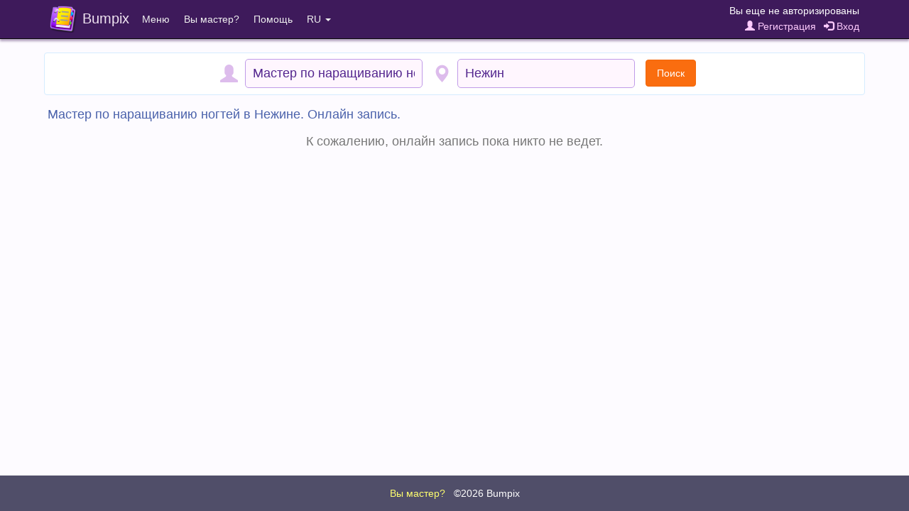

--- FILE ---
content_type: text/plain
request_url: https://api.ipify.org/
body_size: -91
content:
18.216.243.20